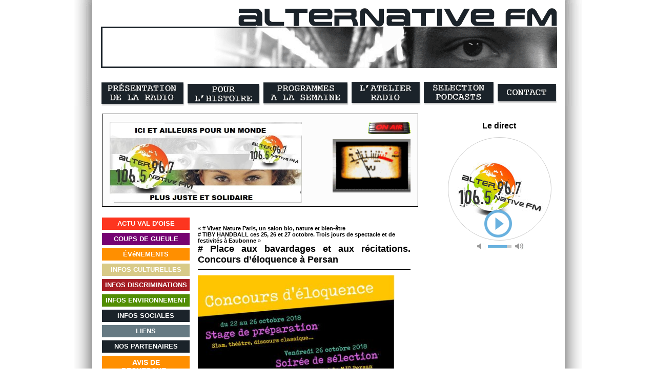

--- FILE ---
content_type: text/html; charset=UTF-8
request_url: https://www.alternativefm.fr/place-aux-bavardages-et-aux-recitations-concours-deloquence-a-persan/
body_size: 8794
content:
<!DOCTYPE html PUBLIC "-//W3C//DTD XHTML 1.0 Transitional//EN" "http://www.w3.org/TR/xhtml1/DTD/xhtml1-transitional.dtd">
<html xmlns="http://www.w3.org/1999/xhtml" lang="fr-FR">
	
<head profile="http://gmpg.org/xfn/11">
	<meta http-equiv="Content-Type" content="text/html; charset=UTF-8" />
    <meta http-equiv="Content-Type" content="image/jpeg;" />
	<title>Place aux bavardages et aux récitations. Concours d&rsquo;éloquence à Persan &laquo;  ALTERNATIVE FM</title>

	<link rel="stylesheet" href="https://www.alternativefm.fr/wp-content/themes/alternativefm/style.css" type="text/css" media="screen" />
    <!--[if lte IE 6]>
<link rel="stylesheet" href="https://www.alternativefm.fr/wp-content/themes/alternativefm/ie.css" type="text/css" media="screen" />
<![endif]-->
  <link rel="alternate" type="application/rss+xml" title="ALTERNATIVE FM RSS Feed" href="https://www.alternativefm.fr/feed/" />
  <link rel="alternate" type="application/atom+xml" title="ALTERNATIVE FM Atom Feed" href="https://www.alternativefm.fr/feed/atom/" /> 
	<link rel="pingback" href="https://www.alternativefm.fr/xmlrpc.php" />

   

	<meta name='robots' content='max-image-preview:large' />
	<style>img:is([sizes="auto" i], [sizes^="auto," i]) { contain-intrinsic-size: 3000px 1500px }</style>
	<script type="text/javascript">
/* <![CDATA[ */
window._wpemojiSettings = {"baseUrl":"https:\/\/s.w.org\/images\/core\/emoji\/16.0.1\/72x72\/","ext":".png","svgUrl":"https:\/\/s.w.org\/images\/core\/emoji\/16.0.1\/svg\/","svgExt":".svg","source":{"concatemoji":"https:\/\/www.alternativefm.fr\/wp-includes\/js\/wp-emoji-release.min.js?ver=6.8.3"}};
/*! This file is auto-generated */
!function(s,n){var o,i,e;function c(e){try{var t={supportTests:e,timestamp:(new Date).valueOf()};sessionStorage.setItem(o,JSON.stringify(t))}catch(e){}}function p(e,t,n){e.clearRect(0,0,e.canvas.width,e.canvas.height),e.fillText(t,0,0);var t=new Uint32Array(e.getImageData(0,0,e.canvas.width,e.canvas.height).data),a=(e.clearRect(0,0,e.canvas.width,e.canvas.height),e.fillText(n,0,0),new Uint32Array(e.getImageData(0,0,e.canvas.width,e.canvas.height).data));return t.every(function(e,t){return e===a[t]})}function u(e,t){e.clearRect(0,0,e.canvas.width,e.canvas.height),e.fillText(t,0,0);for(var n=e.getImageData(16,16,1,1),a=0;a<n.data.length;a++)if(0!==n.data[a])return!1;return!0}function f(e,t,n,a){switch(t){case"flag":return n(e,"\ud83c\udff3\ufe0f\u200d\u26a7\ufe0f","\ud83c\udff3\ufe0f\u200b\u26a7\ufe0f")?!1:!n(e,"\ud83c\udde8\ud83c\uddf6","\ud83c\udde8\u200b\ud83c\uddf6")&&!n(e,"\ud83c\udff4\udb40\udc67\udb40\udc62\udb40\udc65\udb40\udc6e\udb40\udc67\udb40\udc7f","\ud83c\udff4\u200b\udb40\udc67\u200b\udb40\udc62\u200b\udb40\udc65\u200b\udb40\udc6e\u200b\udb40\udc67\u200b\udb40\udc7f");case"emoji":return!a(e,"\ud83e\udedf")}return!1}function g(e,t,n,a){var r="undefined"!=typeof WorkerGlobalScope&&self instanceof WorkerGlobalScope?new OffscreenCanvas(300,150):s.createElement("canvas"),o=r.getContext("2d",{willReadFrequently:!0}),i=(o.textBaseline="top",o.font="600 32px Arial",{});return e.forEach(function(e){i[e]=t(o,e,n,a)}),i}function t(e){var t=s.createElement("script");t.src=e,t.defer=!0,s.head.appendChild(t)}"undefined"!=typeof Promise&&(o="wpEmojiSettingsSupports",i=["flag","emoji"],n.supports={everything:!0,everythingExceptFlag:!0},e=new Promise(function(e){s.addEventListener("DOMContentLoaded",e,{once:!0})}),new Promise(function(t){var n=function(){try{var e=JSON.parse(sessionStorage.getItem(o));if("object"==typeof e&&"number"==typeof e.timestamp&&(new Date).valueOf()<e.timestamp+604800&&"object"==typeof e.supportTests)return e.supportTests}catch(e){}return null}();if(!n){if("undefined"!=typeof Worker&&"undefined"!=typeof OffscreenCanvas&&"undefined"!=typeof URL&&URL.createObjectURL&&"undefined"!=typeof Blob)try{var e="postMessage("+g.toString()+"("+[JSON.stringify(i),f.toString(),p.toString(),u.toString()].join(",")+"));",a=new Blob([e],{type:"text/javascript"}),r=new Worker(URL.createObjectURL(a),{name:"wpTestEmojiSupports"});return void(r.onmessage=function(e){c(n=e.data),r.terminate(),t(n)})}catch(e){}c(n=g(i,f,p,u))}t(n)}).then(function(e){for(var t in e)n.supports[t]=e[t],n.supports.everything=n.supports.everything&&n.supports[t],"flag"!==t&&(n.supports.everythingExceptFlag=n.supports.everythingExceptFlag&&n.supports[t]);n.supports.everythingExceptFlag=n.supports.everythingExceptFlag&&!n.supports.flag,n.DOMReady=!1,n.readyCallback=function(){n.DOMReady=!0}}).then(function(){return e}).then(function(){var e;n.supports.everything||(n.readyCallback(),(e=n.source||{}).concatemoji?t(e.concatemoji):e.wpemoji&&e.twemoji&&(t(e.twemoji),t(e.wpemoji)))}))}((window,document),window._wpemojiSettings);
/* ]]> */
</script>
<style id='wp-emoji-styles-inline-css' type='text/css'>

	img.wp-smiley, img.emoji {
		display: inline !important;
		border: none !important;
		box-shadow: none !important;
		height: 1em !important;
		width: 1em !important;
		margin: 0 0.07em !important;
		vertical-align: -0.1em !important;
		background: none !important;
		padding: 0 !important;
	}
</style>
<link rel='stylesheet' id='wp-block-library-css' href='https://www.alternativefm.fr/wp-includes/css/dist/block-library/style.min.css?ver=6.8.3' type='text/css' media='all' />
<style id='classic-theme-styles-inline-css' type='text/css'>
/*! This file is auto-generated */
.wp-block-button__link{color:#fff;background-color:#32373c;border-radius:9999px;box-shadow:none;text-decoration:none;padding:calc(.667em + 2px) calc(1.333em + 2px);font-size:1.125em}.wp-block-file__button{background:#32373c;color:#fff;text-decoration:none}
</style>
<style id='global-styles-inline-css' type='text/css'>
:root{--wp--preset--aspect-ratio--square: 1;--wp--preset--aspect-ratio--4-3: 4/3;--wp--preset--aspect-ratio--3-4: 3/4;--wp--preset--aspect-ratio--3-2: 3/2;--wp--preset--aspect-ratio--2-3: 2/3;--wp--preset--aspect-ratio--16-9: 16/9;--wp--preset--aspect-ratio--9-16: 9/16;--wp--preset--color--black: #000000;--wp--preset--color--cyan-bluish-gray: #abb8c3;--wp--preset--color--white: #ffffff;--wp--preset--color--pale-pink: #f78da7;--wp--preset--color--vivid-red: #cf2e2e;--wp--preset--color--luminous-vivid-orange: #ff6900;--wp--preset--color--luminous-vivid-amber: #fcb900;--wp--preset--color--light-green-cyan: #7bdcb5;--wp--preset--color--vivid-green-cyan: #00d084;--wp--preset--color--pale-cyan-blue: #8ed1fc;--wp--preset--color--vivid-cyan-blue: #0693e3;--wp--preset--color--vivid-purple: #9b51e0;--wp--preset--gradient--vivid-cyan-blue-to-vivid-purple: linear-gradient(135deg,rgba(6,147,227,1) 0%,rgb(155,81,224) 100%);--wp--preset--gradient--light-green-cyan-to-vivid-green-cyan: linear-gradient(135deg,rgb(122,220,180) 0%,rgb(0,208,130) 100%);--wp--preset--gradient--luminous-vivid-amber-to-luminous-vivid-orange: linear-gradient(135deg,rgba(252,185,0,1) 0%,rgba(255,105,0,1) 100%);--wp--preset--gradient--luminous-vivid-orange-to-vivid-red: linear-gradient(135deg,rgba(255,105,0,1) 0%,rgb(207,46,46) 100%);--wp--preset--gradient--very-light-gray-to-cyan-bluish-gray: linear-gradient(135deg,rgb(238,238,238) 0%,rgb(169,184,195) 100%);--wp--preset--gradient--cool-to-warm-spectrum: linear-gradient(135deg,rgb(74,234,220) 0%,rgb(151,120,209) 20%,rgb(207,42,186) 40%,rgb(238,44,130) 60%,rgb(251,105,98) 80%,rgb(254,248,76) 100%);--wp--preset--gradient--blush-light-purple: linear-gradient(135deg,rgb(255,206,236) 0%,rgb(152,150,240) 100%);--wp--preset--gradient--blush-bordeaux: linear-gradient(135deg,rgb(254,205,165) 0%,rgb(254,45,45) 50%,rgb(107,0,62) 100%);--wp--preset--gradient--luminous-dusk: linear-gradient(135deg,rgb(255,203,112) 0%,rgb(199,81,192) 50%,rgb(65,88,208) 100%);--wp--preset--gradient--pale-ocean: linear-gradient(135deg,rgb(255,245,203) 0%,rgb(182,227,212) 50%,rgb(51,167,181) 100%);--wp--preset--gradient--electric-grass: linear-gradient(135deg,rgb(202,248,128) 0%,rgb(113,206,126) 100%);--wp--preset--gradient--midnight: linear-gradient(135deg,rgb(2,3,129) 0%,rgb(40,116,252) 100%);--wp--preset--font-size--small: 13px;--wp--preset--font-size--medium: 20px;--wp--preset--font-size--large: 36px;--wp--preset--font-size--x-large: 42px;--wp--preset--spacing--20: 0.44rem;--wp--preset--spacing--30: 0.67rem;--wp--preset--spacing--40: 1rem;--wp--preset--spacing--50: 1.5rem;--wp--preset--spacing--60: 2.25rem;--wp--preset--spacing--70: 3.38rem;--wp--preset--spacing--80: 5.06rem;--wp--preset--shadow--natural: 6px 6px 9px rgba(0, 0, 0, 0.2);--wp--preset--shadow--deep: 12px 12px 50px rgba(0, 0, 0, 0.4);--wp--preset--shadow--sharp: 6px 6px 0px rgba(0, 0, 0, 0.2);--wp--preset--shadow--outlined: 6px 6px 0px -3px rgba(255, 255, 255, 1), 6px 6px rgba(0, 0, 0, 1);--wp--preset--shadow--crisp: 6px 6px 0px rgba(0, 0, 0, 1);}:where(.is-layout-flex){gap: 0.5em;}:where(.is-layout-grid){gap: 0.5em;}body .is-layout-flex{display: flex;}.is-layout-flex{flex-wrap: wrap;align-items: center;}.is-layout-flex > :is(*, div){margin: 0;}body .is-layout-grid{display: grid;}.is-layout-grid > :is(*, div){margin: 0;}:where(.wp-block-columns.is-layout-flex){gap: 2em;}:where(.wp-block-columns.is-layout-grid){gap: 2em;}:where(.wp-block-post-template.is-layout-flex){gap: 1.25em;}:where(.wp-block-post-template.is-layout-grid){gap: 1.25em;}.has-black-color{color: var(--wp--preset--color--black) !important;}.has-cyan-bluish-gray-color{color: var(--wp--preset--color--cyan-bluish-gray) !important;}.has-white-color{color: var(--wp--preset--color--white) !important;}.has-pale-pink-color{color: var(--wp--preset--color--pale-pink) !important;}.has-vivid-red-color{color: var(--wp--preset--color--vivid-red) !important;}.has-luminous-vivid-orange-color{color: var(--wp--preset--color--luminous-vivid-orange) !important;}.has-luminous-vivid-amber-color{color: var(--wp--preset--color--luminous-vivid-amber) !important;}.has-light-green-cyan-color{color: var(--wp--preset--color--light-green-cyan) !important;}.has-vivid-green-cyan-color{color: var(--wp--preset--color--vivid-green-cyan) !important;}.has-pale-cyan-blue-color{color: var(--wp--preset--color--pale-cyan-blue) !important;}.has-vivid-cyan-blue-color{color: var(--wp--preset--color--vivid-cyan-blue) !important;}.has-vivid-purple-color{color: var(--wp--preset--color--vivid-purple) !important;}.has-black-background-color{background-color: var(--wp--preset--color--black) !important;}.has-cyan-bluish-gray-background-color{background-color: var(--wp--preset--color--cyan-bluish-gray) !important;}.has-white-background-color{background-color: var(--wp--preset--color--white) !important;}.has-pale-pink-background-color{background-color: var(--wp--preset--color--pale-pink) !important;}.has-vivid-red-background-color{background-color: var(--wp--preset--color--vivid-red) !important;}.has-luminous-vivid-orange-background-color{background-color: var(--wp--preset--color--luminous-vivid-orange) !important;}.has-luminous-vivid-amber-background-color{background-color: var(--wp--preset--color--luminous-vivid-amber) !important;}.has-light-green-cyan-background-color{background-color: var(--wp--preset--color--light-green-cyan) !important;}.has-vivid-green-cyan-background-color{background-color: var(--wp--preset--color--vivid-green-cyan) !important;}.has-pale-cyan-blue-background-color{background-color: var(--wp--preset--color--pale-cyan-blue) !important;}.has-vivid-cyan-blue-background-color{background-color: var(--wp--preset--color--vivid-cyan-blue) !important;}.has-vivid-purple-background-color{background-color: var(--wp--preset--color--vivid-purple) !important;}.has-black-border-color{border-color: var(--wp--preset--color--black) !important;}.has-cyan-bluish-gray-border-color{border-color: var(--wp--preset--color--cyan-bluish-gray) !important;}.has-white-border-color{border-color: var(--wp--preset--color--white) !important;}.has-pale-pink-border-color{border-color: var(--wp--preset--color--pale-pink) !important;}.has-vivid-red-border-color{border-color: var(--wp--preset--color--vivid-red) !important;}.has-luminous-vivid-orange-border-color{border-color: var(--wp--preset--color--luminous-vivid-orange) !important;}.has-luminous-vivid-amber-border-color{border-color: var(--wp--preset--color--luminous-vivid-amber) !important;}.has-light-green-cyan-border-color{border-color: var(--wp--preset--color--light-green-cyan) !important;}.has-vivid-green-cyan-border-color{border-color: var(--wp--preset--color--vivid-green-cyan) !important;}.has-pale-cyan-blue-border-color{border-color: var(--wp--preset--color--pale-cyan-blue) !important;}.has-vivid-cyan-blue-border-color{border-color: var(--wp--preset--color--vivid-cyan-blue) !important;}.has-vivid-purple-border-color{border-color: var(--wp--preset--color--vivid-purple) !important;}.has-vivid-cyan-blue-to-vivid-purple-gradient-background{background: var(--wp--preset--gradient--vivid-cyan-blue-to-vivid-purple) !important;}.has-light-green-cyan-to-vivid-green-cyan-gradient-background{background: var(--wp--preset--gradient--light-green-cyan-to-vivid-green-cyan) !important;}.has-luminous-vivid-amber-to-luminous-vivid-orange-gradient-background{background: var(--wp--preset--gradient--luminous-vivid-amber-to-luminous-vivid-orange) !important;}.has-luminous-vivid-orange-to-vivid-red-gradient-background{background: var(--wp--preset--gradient--luminous-vivid-orange-to-vivid-red) !important;}.has-very-light-gray-to-cyan-bluish-gray-gradient-background{background: var(--wp--preset--gradient--very-light-gray-to-cyan-bluish-gray) !important;}.has-cool-to-warm-spectrum-gradient-background{background: var(--wp--preset--gradient--cool-to-warm-spectrum) !important;}.has-blush-light-purple-gradient-background{background: var(--wp--preset--gradient--blush-light-purple) !important;}.has-blush-bordeaux-gradient-background{background: var(--wp--preset--gradient--blush-bordeaux) !important;}.has-luminous-dusk-gradient-background{background: var(--wp--preset--gradient--luminous-dusk) !important;}.has-pale-ocean-gradient-background{background: var(--wp--preset--gradient--pale-ocean) !important;}.has-electric-grass-gradient-background{background: var(--wp--preset--gradient--electric-grass) !important;}.has-midnight-gradient-background{background: var(--wp--preset--gradient--midnight) !important;}.has-small-font-size{font-size: var(--wp--preset--font-size--small) !important;}.has-medium-font-size{font-size: var(--wp--preset--font-size--medium) !important;}.has-large-font-size{font-size: var(--wp--preset--font-size--large) !important;}.has-x-large-font-size{font-size: var(--wp--preset--font-size--x-large) !important;}
:where(.wp-block-post-template.is-layout-flex){gap: 1.25em;}:where(.wp-block-post-template.is-layout-grid){gap: 1.25em;}
:where(.wp-block-columns.is-layout-flex){gap: 2em;}:where(.wp-block-columns.is-layout-grid){gap: 2em;}
:root :where(.wp-block-pullquote){font-size: 1.5em;line-height: 1.6;}
</style>
<link rel="https://api.w.org/" href="https://www.alternativefm.fr/wp-json/" /><link rel="alternate" title="JSON" type="application/json" href="https://www.alternativefm.fr/wp-json/wp/v2/posts/7071" /><link rel="EditURI" type="application/rsd+xml" title="RSD" href="https://www.alternativefm.fr/xmlrpc.php?rsd" />
<meta name="generator" content="WordPress 6.8.3" />
<link rel="canonical" href="https://www.alternativefm.fr/place-aux-bavardages-et-aux-recitations-concours-deloquence-a-persan/" />
<link rel='shortlink' href='https://www.alternativefm.fr/?p=7071' />
<link rel="alternate" title="oEmbed (JSON)" type="application/json+oembed" href="https://www.alternativefm.fr/wp-json/oembed/1.0/embed?url=https%3A%2F%2Fwww.alternativefm.fr%2Fplace-aux-bavardages-et-aux-recitations-concours-deloquence-a-persan%2F" />
<link rel="alternate" title="oEmbed (XML)" type="text/xml+oembed" href="https://www.alternativefm.fr/wp-json/oembed/1.0/embed?url=https%3A%2F%2Fwww.alternativefm.fr%2Fplace-aux-bavardages-et-aux-recitations-concours-deloquence-a-persan%2F&#038;format=xml" />
<script type="text/javascript" src="http://www.alternativefm.fr/wp-content/plugins/audio-player/assets/audio-player.js?ver=2.0.4.1"></script>
<script type="text/javascript">AudioPlayer.setup("http://www.alternativefm.fr/wp-content/plugins/audio-player/assets/player.swf?ver=2.0.4.1", {width:"290",animation:"no",encode:"yes",initialvolume:"60",remaining:"yes",noinfo:"no",buffer:"5",checkpolicy:"no",rtl:"no",bg:"de3939",text:"333333",leftbg:"CCCCCC",lefticon:"333333",volslider:"666666",voltrack:"FFFFFF",rightbg:"B4B4B4",rightbghover:"999999",righticon:"333333",righticonhover:"FFFFFF",track:"FFFFFF",loader:"009900",border:"CCCCCC",tracker:"DDDDDD",skip:"666666",pagebg:"FFFFFF",transparentpagebg:"yes"});</script>

<!-- FloatBox Plus Plugin -->
<script type="text/javascript">
fbPageOptions =  {
theme: 'auto',
doAnimations: true,
resizeDuration: 3.5,
imageFadeDuration: 3.5,
overlayFadeDuration: 4,
splitResize: 'no',
startAtClick: true,
zoomImageStart: true,
liveImageResize: false,
urlGraphics: 'https://www.alternativefm.fr/wp-content/plugins/floatbox-plus/floatbox/graphics/',
urlLanguages: 'https://www.alternativefm.fr/wp-content/plugins/floatbox-plus/floatbox/languages/'
};
</script>
<script type="text/javascript" src="https://www.alternativefm.fr/wp-content/plugins/floatbox-plus/floatbox/floatbox.js"></script>
<link rel="stylesheet" type="text/css" href="https://www.alternativefm.fr/wp-content/plugins/floatbox-plus/floatbox/floatbox.css" media="screen" />
<!-- FloatBox Plus Plugin -->
<link rel="icon" href="https://www.alternativefm.fr/wp-content/uploads/cropped-cropped-cropped-cropped-ORANGEVERT-150x150.jpg" sizes="32x32" />
<link rel="icon" href="https://www.alternativefm.fr/wp-content/uploads/cropped-cropped-cropped-cropped-ORANGEVERT.jpg" sizes="192x192" />
<link rel="apple-touch-icon" href="https://www.alternativefm.fr/wp-content/uploads/cropped-cropped-cropped-cropped-ORANGEVERT.jpg" />
<meta name="msapplication-TileImage" content="https://www.alternativefm.fr/wp-content/uploads/cropped-cropped-cropped-cropped-ORANGEVERT.jpg" />

	<div id="page">
		<div id="header">
            	<div id="headermenu">
            	<ul>
                	<li class="btn_pres"><a href="https://www.alternativefm.fr/presentation-de-la-radio">&nbsp;</a></li>
                    <li class="btn_hist"><a href="https://www.alternativefm.fr/pour-lhistoire">&nbsp;</a></li>
                    <li class="btn_prog"><a href="https://www.alternativefm.fr/programmes-a-la-semaine">&nbsp;</a></li>
                    <li class="btn_atelier"><a href="https://www.alternativefm.fr/latelier-radio">&nbsp;</a></li>
                    <li class="btn_podcasts"><a href="https://www.alternativefm.fr/selection-podcasts">&nbsp;</a></li>
                    <li class="btn_contact"><a href="https://www.alternativefm.fr/contact">&nbsp;</a></li>
            	</ul>
            </div>
			
	 	 	<div id="headerimg">
				<h1><a href="https://www.alternativefm.fr">ALTERNATIVE FM</a></h1>
                <a id="headalt" href="https://www.alternativefm.fr"></a>
			</div>
		</div>
<hr />
        <div id="main">
               	<div id="haut">
                <div id="scroller" class="alignleft">
<p><img loading="lazy" decoding="async" class="wp-image-3786 alignleft" src="http://www.alternativefm.fr/wp-content/uploads/BANDEROLE-AVEC-SLOGAN-NOIR-2-263x111.jpg" alt="" width="375" height="158" srcset="https://www.alternativefm.fr/wp-content/uploads/BANDEROLE-AVEC-SLOGAN-NOIR-2-263x111.jpg 263w, https://www.alternativefm.fr/wp-content/uploads/BANDEROLE-AVEC-SLOGAN-NOIR-2.jpg 590w" sizes="auto, (max-width: 375px) 100vw, 375px" /><img loading="lazy" decoding="async" class=" wp-image-852 alignright" src="http://www.alternativefm.fr/wp-content/uploads/onair1.gif" alt="onair1" width="83" height="24" /></p>
<h2 style="text-align: center;"><span style="color: #000000;"><strong> </strong></span></h2>
<p><img loading="lazy" decoding="async" class=" wp-image-1424 alignright" src="http://www.alternativefm.fr/wp-content/uploads/vumetre.gif" alt="vumetre" width="152" height="104" /></p>
	 
				</div>
				<div class="alignleft"></div>
					<div id="radio">
				<link type="text/css" href="/jplayer2021/skin/jplayer.fradif.css" rel="stylesheet" />
<script type="text/javascript" src="/jplayer2021/js/jquery.min.js"></script>
<script type="text/javascript" src="/jplayer2021/js/jquery.jplayer.min.js"></script>
<style type="text/css" media="all">
#jp_container_live .jp-gui.jp-interface {
    background-image: url(/wp-content/uploads/Logo-Alternative-FM_FRAdIF_200px.jpg);}
	.titre_live {
    text-align: center;
	margin-bottom: 5%;}
	#radio {
    width: 260px !important;
    float: left !important;
    margin-top: 30px  !important;
    text-align: center  !important;
}
	.jp-audio-stream {
    margin: auto;
}
</style>
					<script type="text/javascript">
 //<![CDATA[
 var stream_live = {
 title: "Alternative FM",
 mp3: "https://ecmanager5.pro-fhi.net/alternativefm"
  };
 // tag_identifiant_player_principale
 jQuery(document).ready(function ($) {
 $("#jquery_jplayer_live").jPlayer({
 ready: function (event) {
 ready = true;
 $(this).jPlayer("setMedia", stream_live);
 },
 play: function() { // To avoid multiple jPlayers playing together.
 $(this).jPlayer("pauseOthers");
 },
 pause: function(event) {
 $(this).jPlayer("clearMedia");
 $(this).jPlayer("setMedia", stream_live);
 },
 error: function(event) {
 /* if (ready && event.jPlayer.error.type === $.jPlayer.error.URL_NOT_SET) {
 $(this).jPlayer("setMedia", stream).jPlayer("play");
 } */
 },
 swfPath: "/jplayer2021",
 supplied: "mp3",
 wmode: "window",
 solution: "html",
 smoothPlayBar: true,
 keyEnabled: true,
 remainingDuration: true,
 cssSelectorAncestor: "#jp_container_live",
 toggleDuration: true,
 preload: "none"
});
});
//]]>
</script>
<h2 class="titre_live">Le direct</h2>
<div id="jquery_jplayer_live" class="jp-jplayer"></div>
<div id="jp_container_live" class="jp-audio-stream" role="application" aria-label="media player">
	<div class="jp-type-single">
		<div class="jp-gui jp-interface">
			<div class="jp-controls">
				<button class="jp-play" role="button" tabindex="0">play</button>
                <button class="jp-pause" role="button" tabindex="0">pause</button>
			</div>
			<div class="jp-volume-controls">
				<button class="jp-mute" role="button" tabindex="0">mute</button>
				<button class="jp-volume-max" role="button" tabindex="0">max volume</button>
				<div class="jp-volume-bar">
					<div class="jp-volume-bar-value"></div>
				</div>
			</div>
		</div>
		<div class="jp-no-solution">
			<span>Update Required</span>
			To play the media you will need to either update your browser to a recent version or update your <a href="http://get.adobe.com/flashplayer/" target="_blank">Flash plugin</a>.
		</div>
	</div>
</div>
					</div>
			</div>
			<div id="bas"><div id="sidebar">
<ul>	<li class="cat-item cat-item-actu-val-doise"><a href="https://www.alternativefm.fr/category/actu-val-doise/" title="View all posts filed under Actu Val d&#039;Oise">ACTU VAL D&#039;OISE</a>
</li>
	<li class="cat-item cat-item-coups-de-gueule"><a href="https://www.alternativefm.fr/category/coups-de-gueule/" title="View all posts filed under Coups de gueule">COUPS DE GUEULE</a>
</li>
	<li class="cat-item cat-item-evenements"><a href="https://www.alternativefm.fr/category/evenements/" title="View all posts filed under Événements">ÉVéNEMENTS</a>
</li>
	<li class="cat-item cat-item-infos-culturelles"><a href="https://www.alternativefm.fr/category/infos-culturelles/" title="View all posts filed under Infos culturelles">INFOS CULTURELLES</a>
</li>
	<li class="cat-item cat-item-infos-discriminations"><a href="https://www.alternativefm.fr/category/infos-discriminations/" title="View all posts filed under Infos discriminations">INFOS DISCRIMINATIONS</a>
</li>
	<li class="cat-item cat-item-infos-environnement"><a href="https://www.alternativefm.fr/category/infos-environnement/" title="View all posts filed under Infos environnement">INFOS ENVIRONNEMENT</a>
</li>
	<li class="cat-item cat-item-infos-sociales"><a href="https://www.alternativefm.fr/category/infos-sociales/" title="View all posts filed under Infos sociales">INFOS SOCIALES</a>
</li>
<li class="link-link"><a href="https://www.alternativefm.fr/liens">LIENS</a></li>
<li class="nos-partenaires"><a href="https://www.alternativefm.fr/nos-partenaires">NOS PARTENAIRES</a></li>
<li class="avis-de-recherche"><a href="https://www.alternativefm.fr/avis-de-recherche">AVIS DE<br />RECHERCHE :<br /><br />Nous recherchons<br />des b&eacute;n&eacute;voles pour<br />projets d'&eacute;missions</a></li></ul>
</div>



	<div id="content" class="narrowcolumn">
		
		<div class="navigation">
			<div class="alignleft">&laquo; &#35; <a href="https://www.alternativefm.fr/vivez-nature-paris-un-salon-bio-nature-et-bien-etre/" rel="prev">Vivez Nature Paris, un salon bio, nature et bien-être</a></div>
			<div class="alignright">&#35; <a href="https://www.alternativefm.fr/tiby-handball-ces-25-26-et-27-octobre-trois-jours-de-spectacle-et-de-festivites-a-eaubonne/" rel="next">TIBY HANDBALL ces 25, 26 et 27 octobre. Trois jours de spectacle et de festivités à Eaubonne</a> &raquo;</div>
		</div>
		
		<div class="post-7071 post type-post status-publish format-standard hentry category-evenements" id="post-7071">
			<h2>&#35;&nbsp;Place aux bavardages et aux récitations. Concours d&rsquo;éloquence à Persan</h2>
			<div class="entry">
				<p><img fetchpriority="high" decoding="async" class="aligncenter  wp-image-7072" src="http://www.alternativefm.fr/wp-content/uploads/Capture-10.jpg" alt="" width="385" height="555" srcset="https://www.alternativefm.fr/wp-content/uploads/Capture-10.jpg 396w, https://www.alternativefm.fr/wp-content/uploads/Capture-10-182x263.jpg 182w" sizes="(max-width: 385px) 100vw, 385px" /></p>
<p>Le stage 2018 qui prépare au concours se tiendra du <strong>22 au 26 octobre</strong>. La soirée de sélection aura lieu à la <strong>MJC  Persan à partir de 18h, le 26 octobre</strong>. Et le <strong>samedi 24 Novembre </strong>les membres du jury évalueront la capacité des candidats à mobiliser les techniques oratoires pour laisser une trace pérenne dans l’esprit de son public.</p>
								 
				<p class="postmetadata alt">
					<small>
						Cet article  a été publié 
						le samedi 13 octobre 2018 à 11 h 13 min						et est classé dans <a href="https://www.alternativefm.fr/category/evenements/" rel="category tag">Événements</a>.
						Vous pouvez en suivre les commentaires par le biais du flux  
						<a href="https://www.alternativefm.fr/place-aux-bavardages-et-aux-recitations-concours-deloquence-a-persan/feed/">RSS 2.0</a>. 
													Les commentaires et pings sont fermés.
											</small>				
				</p>
			</div>
		</div>
		
<!-- You can start editing here. -->


			<!-- If comments are closed. -->
		<p class="nocomments">Le commentaires sont fermés.</p>

	

	
	</div>

				﻿<style type="text/css" media="all">
.dsR3 /*agl rulekind: base;*/ { width: 238px;
position: relative;
left:40px;
 }
</style>
<div id="sidebar-right"><div align="center">

<div id="cadre"></div>
	

  
                </div>

</div>

<hr />
		<div id="footer">

<a id="RF" href="http://www.culture.gouv.fr/" target="_blank"></a><a id="IDF" href="http://www.iledefrance.fr/" target="_blank"></a><a id="VDO" href="http://www.valdoise.fr/" target="_blank"></a><a id="fser" href="http://www.culturecommunication.gouv.fr/Disciplines-et-secteurs/Audiovisuel/Fonds-de-soutien-a-l-expression-radiophonique/" target="_blank"></a><a id="acse" href="http://www.lacse.fr/" target="_blank"></a><a id="fradif" href="http://www.fradif.org/" target="_blank"></a><a id="cnra" href="http://www.cnra.fr/" target="_blank"></a><a id="persan" href="http://www.ville-persan.fr/" target="_blank"></a>
<a id="footalt" href="https://www.alternativefm.fr/wp-admin"></a><a id="incite" href="http://www.incitemedia.fr/" target="_blank"></a>
	</div>

	<script type="speculationrules">
{"prefetch":[{"source":"document","where":{"and":[{"href_matches":"\/*"},{"not":{"href_matches":["\/wp-*.php","\/wp-admin\/*","\/wp-content\/uploads\/*","\/wp-content\/*","\/wp-content\/plugins\/*","\/wp-content\/themes\/alternativefm\/*","\/*\\?(.+)"]}},{"not":{"selector_matches":"a[rel~=\"nofollow\"]"}},{"not":{"selector_matches":".no-prefetch, .no-prefetch a"}}]},"eagerness":"conservative"}]}
</script>
<script type="text/javascript" src="https://www.alternativefm.fr/wp-includes/js/comment-reply.min.js?ver=6.8.3" id="comment-reply-js" async="async" data-wp-strategy="async"></script>
	</body>
</html>



--- FILE ---
content_type: text/css
request_url: https://www.alternativefm.fr/wp-content/themes/alternativefm/style.css
body_size: 11347
content:
/*
Theme Name: Alternative FM
Description: Theme Alternative FM V1
Version: 1.0
Author: InciteMedia
Author URI: http://www.incitemedia.fr/
*/

/* Div principales */
#radio { position: relative; left: 28px; width: 300px; float: right; margin-top: 12px; }
#cadre { height: 263px; }
#lecteur { font-size: 8pt; }
body {
font-size: 62.5%; /* Resets 1em to 10px */
font-family: 'Lucida Grande', Verdana, Arial, Sans-Serif;
background: #ffffff;
color: #000000;
text-align: center;
margin: 0 0 20px 0;
padding: 0;
}
#page {
background-color: white;
text-align: left;
margin: 0 auto;
padding: 0;
width: 992px;
}
#header {
background: url('images/header2.png') no-repeat top center;
margin: 0 auto;
padding: 0;
height: 207px;
width: 992px;
}
#headerimg 	{
margin: 0;
height: 160px;
width: 992px;
}
#globe {
position: absolute;
margin-left: 74px;
margin-top: -68px;
height: 153px;
z-index: 1;
}
#globe2 {
position: absolute;
margin-left: 74px;
margin-top: -68px;
height: 153px;
width: 230px;
z-index: 50;
cursor: pointer;
}
html[xmlns*=""] body:last-child #globe {
margin-top: -42px;
}
#haut, #bas {
width: 982px;
float: left;
}
#haut {
height: 253px;
}
#scroller {
background: #fcfcfc;
font-size: 1.1em;
overflow: auto;
height: 180px;
width: 595px;
border: 1px solid #000000;
margin-top: 15px;
margin-left: 55px;
float: left;
padding: 0 10px;
}
#scroller-onair { background-image: none; background-repeat: repeat; background-attachment: scroll; background-position: 0 0; margin-top: 15px; width: 450px; height: 500px; overflow: auto; border: solid 1px #282828; }
#main {
background: url('images/bgmain.png') repeat-y;
margin: auto;
padding: 0 0 10px 0;
float: left;
width: 992px;
}
#content {
width: 435px;
margin-left:10px;
margin-top: -30px;
padding: 0;
float: left;
min-height:550px;
height:auto !important;
height:550px;
font-size: 1.1em;
}
#sidebar {
padding: 0;
width: 185px;
float: left;
margin-top: -35px;
margin-left: 47px;
font-family: 'Lucida Grande', Verdana, Arial, Sans-Serif;
text-align: center;
font-weight: bold;
font-size: 1.3em;
color: #000000;
}
#sidebar-right {
padding: 0;
margin-left: 0px;
width: 263px;
float: left;
font-family: 'Lucida Grande', Verdana, Arial, Sans-Serif;
text-align: left;
font-size: 1.3em;
color: #000000;
}
#footer {
background: url('images/footer.png') no-repeat top center;
padding: 0;
margin: 0 auto;
width: 992px;
height: 144px;
clear: both;
position: relative;
top: 0;
}
/* Fin divs principales */	
.narrowcolumn {
float: left;
padding: 0 0 20px 45px;
margin: 0px 0 0;
}
.post {
margin: 0 0px 40px;
padding-right: 20px;
text-align: justify;
clear: both;
}
#sidebar-right .post {
padding-right: 0;
padding-left: 5px;
}
.narrowcolumn .entry {
line-height: 1.4em;
}
.narrowcolumn .postmetadata {
text-align: center;
}
small {
font-family: Arial, Helvetica, Sans-Serif;
font-size: 0.9em;
line-height: 1.5em;
}
#sidebar a, #sidebar a:visited {
color: #ffffff;
}
a, a:hover, a:visited, cite {
text-decoration: none;
outline: none;
}
small, .nocomments, .postmetadata, blockquote, strike {
color: #777;
}
a, a:visited {
color: #000000;
font-weight: bold;
text-decoration: none;
}
a:hover, h2 a:hover, h3 a:hover {
color: #777777;
text-decoration: none;
}
/* Mise en forme Sidebars */
#sidebar a img {
padding-bottom: 9px;
}
#sidebar-right ul {
margin: 0;
padding: 0;
}
#sidebar ul {
margin: 0;
padding: 0;
list-style: none;
}
#sidebar-right img {
padding: 0;
margin: 0 0 10px 0;
}
#sidebar ul {
margin-left: 8px;
}
#sidebar ul p, #sidebar ul select {
margin: 5px 0 8px;
}
#sidebar ul ul {
margin: 5px 0 0 0px;
}
#sidebar ul ul ul {
margin: 0 0 0 10px;
}
#sidebar ul ul li {
margin: 6px 0 0;
padding: 0;
}
/* Fin Mise en forme Sidebars */
/* Begin Structure */
.post hr {
display: block;
}
.narrowcolumn .postmetadata {
padding-top: 5px;
}
.postmetadata {
clear: both;
}
.clear {
clear: both;
}
/* End Structure */

/*	Headers */
h2, h3 {
font-family: 'Trebuchet MS', 'Lucida Grande', Verdana, Arial, Sans-Serif;
font-weight: bold;
}
h1 {
display: none;
}
h2 {
font-size: 1.6em;
margin: 0px 0 0;
}
h2.pagetitle {
font-size: 1.6em;
margin-top: 5px;
text-align: center;
}
h2.postitle {
padding-top: 55px;
clear: both;
}
.post h2 {
border-bottom: 1px solid #000000;
padding-bottom: 8px;
}
.post h3 {
padding-bottom: 3px;
border-bottom: 1px solid #000000;
}
h3 {
padding: 0;
margin: 30px 0 0;
font-size: 1.3em;
}
h3.comments {
padding: 0;
margin: 40px auto 20px ;
}
/* Fin Headers */
/* Divers */
.center {
text-align: center;
}
.hidden {
display: none;
}
hr {
display: none;
}
a img {
border: none;
}
.navigation {
display: block;
margin-top: 10px;
margin-bottom: 40px;
padding: 0 20px 0 0;
}
/* Fin Divers */
/* Images */
p img {
padding: 0;
max-width: 100%;
}
img.centered {
display: block;
margin-left: auto;
margin-right: auto;
}
img.alignright {
padding: 4px;
margin: 0 0 2px 7px;
display: inline;
}
img.alignleft {
padding: 4px;
margin: 0 7px 2px 0;
display: inline;
}
.alignright {
float: right;
}
.alignleft {
float: left
}
/* Fin Images */
/* Listes

	Special stylized non-IE bullets
	Do not work in Internet Explorer, which merely default to normal bullets. */

html>body .entry ul {
margin-left: 0px;
padding: 0 0 0 30px;
list-style: none;
padding-left: 10px;
text-indent: -10px;
}
html>body .entry li {
margin: 7px 0 8px 10px;
}
.postmetadata ul, .postmetadata li {
display: inline;
list-style-type: none;
list-style-image: none;
}
/* Fin Listes */
/* Formulaires */
#searchform {
margin: 10px auto;
padding: 5px 3px;
text-align: center;
}
#searchform #s {
vertical-align: top;
}
#sidebar #searchform #s {
width: 108px;
padding: 2px;
}
#sidebar #searchsubmit {
padding: 1px;
}
#sidebar form {
margin: 0;
}
.entry form { /* This is mainly for password protected posts, makes them look better. */
text-align:center;
}
select {
width: 130px;
}
/* Fin formulaires */
/* Commentaires */
.thread-alt {
background-color: #f8f8f8;
}
.thread-even {
background-color: white; 
} 
.depth-1 {
border: 1px solid #ddd;
} 
.even, .alt {
border-left: 1px solid #ddd; 
}
.commentlist li, #commentform input, #commentform textarea {
font: 0.9em 'Lucida Grande', Verdana, Arial, Sans-Serif;
}
.commentlist li ul li {
font-size: 1em;
} 
.commentlist li {
font-weight: bold;
}
.commentlist li .avatar { 
float: right;
border: 1px solid #eee;
padding: 2px;
background: #fff;
}
.commentlist cite, .commentlist cite a {
font-weight: bold;
font-style: normal;
font-size: 1.1em;
}
.commentlist p {
font-weight: normal;
line-height: 1.5em;
text-transform: none;
}
#commentform p {
font-family: 'Lucida Grande', Verdana, Arial, Sans-Serif;
}
.commentmetadata {
font-weight: normal;
}
#commentform {
margin: 5px 10px 0 0;
}
#commentform input {
width: 170px;
padding: 2px;
margin: 5px 5px 1px 0;
}
#commentform textarea {
width: 410px;
padding: 2px;
}
#respond:after {
content: ".";
display: block;
height: 0;
clear: both;
visibility: hidden;
}
#commentform #submit {
margin: 0 0 5px auto;
float: right;
}
.alt {
margin: 0;
padding: 10px;
}
.commentlist {
padding: 0;
text-align: justify;
}
.commentlist li {
margin: 15px 0 10px;
padding: 5px 5px 10px 10px;
list-style: none;
}
.commentlist li ul li {
margin-right: -5px;
margin-left: 10px;
}
.commentlist p {
margin: 10px 5px 10px 0;
}
.children {
padding: 0;
}
#commentform p {
margin: 5px 0;
}
.nocomments {
text-align: center;
margin: 0;
padding: 0;
}
.commentmetadata {
margin: 0;
display: block;
}
/* Fin Commentaires */
/* Positionnement des logos en-t?te et pied-de-page */
#headalt {
position: absolute;
width: 892px;
height: 135px;
top: 0px;
margin-left: 52px;
}
#RF {
float: left;
margin-top: 2px;
margin-left: 48px;
width: 37px;
height: 48px;
}
#IDF {
float: left;
margin-top: 12px;
margin-left: 10px;
width: 87px;
height: 22px;
}
#VDO {
float: left;
margin-top: 7px;
margin-left: 10px;
width: 67px;
height: 40px;
}
#CDE {
float: left;
margin-top: 12px;
margin-left: 30px;
width: 107px;
height: 28px;
}
#persan {
float: left;
margin-top: 5px;
margin-left: 30px;
width: 43px;
height: 48px;
}
#acse {
float: left;
margin-top: 5px;
margin-left: 20px;
width: 70px;
height: 48px;
}
#fradif {
float: left;
margin-top: 7px;
margin-left: 20px;
width: 123px;
height: 40px;
}
#cnra {
float: left;
margin-top: 6px;
margin-left: 22px;
width: 46px;
height: 42px;
}
#epra {
float: left;
margin-top: 0px;
margin-left: 30px;
width: 40px;
height: 52px;
}
#footalt {
position: absolute;
top: 85px;
left: 110px;
width: 80px;
height: 55px;
}
#incite {
position: absolute;
top: 100px;
left: 870px;
width: 70px;
height: 40px;
}
/* Fin positionnement logos */
/* Menu en-t?te */
#headermenu {
position: relative;
top: 160px;
left: 54px;
width: 895px;
height: 47px;
z-index: 2;
}
#headermenu ul {
margin: 0;
padding: 0;
height: 47px;
width: 895px;
list-style: none;
}
#headermenu li {
margin: 0;
padding: 0;
float: left;
}
#headermenu li a {
height: 47px;
display: block;
padding: 0;
margin: 0 6px 0 0;
}
#headermenu li.btn_pres a {
width: 162px;
background: url('images/btn_pres.png') no-repeat top;
}
#headermenu li.btn_hist a {
width: 142px;
background: url('images/btn_hist.png') no-repeat top;
}
#headermenu li.btn_prog a {
width: 166px;
background: url('images/btn_prog.png') no-repeat top;
}
#headermenu li.btn_atelier a {
width: 135px;
background: url('images/btn_atelier.png') no-repeat top;
}
#headermenu li.btn_podcasts a {
width: 138px;
background: url('images/btn_podcasts.png') no-repeat top;
}
#headermenu li.btn_contact a {
width: 116px;
background: url('images/btn_contact.png') no-repeat top;
}
#headermenu li a:hover {
background-position: bottom;
}
/* Fin menu en-t?te */
/* Menu sidebar */
#sidebar li a, #sidebar li a:visited {
display: block;
height: 24px;
width: 171px;
color: #ffffff;
line-height: 24px;
vertical-align: middle;
margin-bottom: 6px;
font-size: 13px;
font-family: Arial;
}
#sidebar li.cat-item-actu-val-doise a {
background: #fd351f;
}
#sidebar li.cat-item-actu-val-doise a:hover {
color: #fd351f;
border: 1px solid #fd351f;
}
#sidebar li.cat-item-infos-sociales a, #sidebar li.nos-partenaires a {
background: #1b232a;
}
#sidebar li.cat-item-infos-sociales a:hover, #sidebar li.nos-partenaires a:hover {
color: #1b232a;
border: 1px solid #1b232a;
}
#sidebar li.cat-item-infos-culturelles a {
background: #d8ca88;
}
#sidebar li.cat-item-infos-culturelles a:hover {
color: #d8ca88;
border: 1px solid #d8ca88;
}
#sidebar li.cat-item-infos-environnement a {
background: #528e03;
}
#sidebar li.cat-item-infos-environnement a:hover {
color: #528e03;
border: 1px solid #528e03;
}
#sidebar li.cat-item-infos-discriminations a {
background: #a41c23;
}
#sidebar li.cat-item-infos-discriminations a:hover {
color: #a41c23;
border: 1px solid #a41c23;
}
#sidebar li.cat-item-coups-de-gueule a {
background: #760372;
}
#sidebar li.cat-item-coups-de-gueule a:hover {
color: #760372;
border: 1px solid #760372;
}
#sidebar li.cat-item-evenements a {
background: #ff8f00;
}
#sidebar li.cat-item-evenements a:hover {
color: #ff8f00;
border: 1px solid #ff8f00;
}
#sidebar li.link-link a {
background: #667a83;
}
#sidebar li.link-link a:hover {
color: #667a83;
border: 1px solid #667a83;
}
#sidebar li.avis-de-recherche a {
font-size: 14px;
padding: 5px 0;
background: #ff8f00;
height: 120px;
line-height: normal;
}
#sidebar li.avis-de-recherche a:hover {
color: #ff8f00;
border: 1px solid #ff8f00;
height: 118px;
line-height: normal;
}
#sidebar li a:hover {
margin-bottom: 6px;
height: 22px;
line-height: 22px;
background: #ffffff;
}
/* Fin menu sidebar */

--- FILE ---
content_type: text/css
request_url: https://www.alternativefm.fr/jplayer2021/skin/jplayer.fradif.css
body_size: 16106
content:
/*! Blue Monday Skin for jPlayer 2.9.2 ~ (c) 2009-2014 Happyworm Ltd ~ MIT License */

/*
 * Skin for jPlayer Plugin (jQuery JavaScript Library)
 * http://www.jplayer.org
 *
 * Skin Name: Blue Monday
 *
 * Copyright (c) 2010 - 2014 Happyworm Ltd
 * Licensed under the MIT license.
 *  - http://www.opensource.org/licenses/mit-license.php
 *
 * Author: Silvia Benvenuti
 * Skin Version: 5.1 (jPlayer 2.8.0)
 * Date: 13th November 2014
 */
	
table  {
	margin-left: auto;
	margin-right: auto; }
	
td {
	min-width: 210px; }
	
.logo_player {
	margin-left: auto;
	margin-right: auto;
	margin-top: -50px;
	width: 300px; }
	
.logo {
    width: 300px; }

.RS {
	text-align: right; }

.partage {
	bottom: 80px;
	position: absolute; }
	
.fb_iframe_widget {
	margin-left: 30px;
	margin-right: 30px; }
	
.fa.fa-facebook-square {
	color: #69b2e0;
	font-size: 3.5em;
	margin-right: 20px; }
	
.fa.fa-twitter-square {
	color: #69b2e0;
	font-size: 3.5em; }

.jp-audio *:focus,
.jp-audio-stream *:focus,
.jp-video *:focus {
  /* Disable the browser focus highlighting. */
  outline: none; }

.jp-audio button::-moz-focus-inner,
.jp-audio-stream button::-moz-focus-inner,
.jp-video button::-moz-focus-inner {
  /* Disable the browser CSS3 focus highlighting. */
  border: 0; }

.jp-audio,
.jp-audio-stream,
.jp-video {
  font-size: 16px;
  font-family: Verdana, Arial, sans-serif;
  line-height: 1.6;
  color: #69b2e0; }

.jp-audio {
  width: 420px; }

.jp-audio-stream {
  width: 200px; }

.jp-video-270p {
  width: 480px; }

.jp-video-360p {
  width: 640px; }

.jp-video-full {
  /* Rules for IE6 (full-screen) */
  width: 480px;
  height: 270px;
  /* Rules for IE7 (full-screen) - Otherwise the relative container causes other page items that are not position:static (default) to appear over the video/gui. */
  position: static !important;
  position: relative; }

/* The z-index rule is defined in this manner to enable Popcorn plugins that add overlays to video area. EG. Subtitles. */
.jp-video-full div div {
  z-index: 1000; }

.jp-video-full .jp-jplayer {
  top: 0;
  left: 0;
  position: fixed !important;
  position: relative;
  /* Rules for IE6 (full-screen) */
  overflow: hidden; }

.jp-video-full .jp-gui {
  position: fixed !important;
  position: static;
  /* Rules for IE6 (full-screen) */
  top: 0;
  left: 0;
  width: 100%;
  height: 100%;
  z-index: 1001;
  /* 1 layer above the others. */ }

.jp-video-full .jp-interface {
  position: absolute !important;
  position: relative;
  /* Rules for IE6 (full-screen) */
  bottom: 0;
  left: 0; }

.jp-interface {
  position: relative;
  border: 1px solid #cdcdcd;
  border-radius: 150px;
  width: 100%; }

#jp_container_1 .jp-interface, #jp_container_1mobile .jp-interface {
    background-image: url(/wp-content/uploads/2015/01/Logo-Aligre-FM_FRAdIF_200px.jpg);
}

#jp_container_2 .jp-interface, #jp_container_2mobile .jp-interface  {
    background-image: url(/wp-content/uploads/2015/01/Logo-Alternative-FM_FRAdIF_200px.jpg);
}

#jp_container_3 .jp-interface, #jp_container_3mobile .jp-interface {
    background-image: url(/wp-content/uploads/2015/01/Logo_radio_BPM_Mantes-La-Jolie_FRAdIF_200px.jpg);
}

#jp_container_4 .jp-interface, #jp_container_4mobile .jp-interface {
    background-image: url(/wp-content/uploads/2015/01/IDFM_FRAdIF_200px.jpg);
}

#jp_container_5 .jp-interface, #jp_container_5mobile .jp-interface {
    background-image: url(/wp-content/uploads/2015/01/radio_campus_paris_logo_FRAdIF_200px.jpg);
}

#jp_container_6 .jp-interface, #jp_container_6mobile .jp-interface {
    background-image: url(/wp-content/uploads/2015/01/logo_radio_mille_pattes-FRAdIF_200px.jpg);
}

#jp_container_7 .jp-interface, #jp_container_7mobile .jp-interface {
    background-image: url(/wp-content/uploads/2017/10/logo_radio_neo_2017_FRAdIF_200px.jpg);
}

#jp_container_8 .jp-interface, #jp_container_8mobile .jp-interface {
    background-image: url(/wp-content/uploads/2015/01/logo_radio_RGB_FRAdIF_200px.jpg);
}

#jp_container_8bis .jp-interface, #jp_container_8mobile .jp-interface {
    background-image: url(/wp-content/uploads/2015/04/Logo-radio_RVE_FRAdIF_200px.jpg);
}

#jp_container_9 .jp-interface, #jp_container_9mobile .jp-interface {
    background-image: url(/wp-content/uploads/2015/01/logo_radio_sensations_FRAdIF_200px.jpg);
}

#jp_container_10 .jp-interface, #jp_container_10mobile .jp-interface {
    background-image: url(/wp-content/uploads/2015/01/logo_radio_sensations_FRAdIF_200px.jpg);
}

#jp_container_11 .jp-interface, #jp_container_11mobile .jp-interface {
    background-image: url(/wp-content/uploads/2015/01/Logo_Radio_Soleil_FRAdIF_200px.jpg);
}

#jp_container_12 .jp-interface, #jp_container_12mobile .jp-interface {
    background-image: url(/wp-content/uploads/2015/01/logo_Vivre_FM_FRAdIF_200px.jpg);
}

.jp-audio .jp-interface {
  height: 80px; }

.jp-audio-stream .jp-interface {
  height: 200px; }

.jp-video .jp-interface {
  border-top: 1px solid #009be3; }

/* @group CONTROLS */
.jp-controls-holder {
  clear: both;
  width: 440px;
  margin: 0 auto;
  position: relative;
  overflow: hidden;
  top: -8px;
  /* This negative value depends on the size of the text in jp-currentTime and jp-duration */ }

.jp-interface .jp-controls {
  margin: 0;
  padding: 0;
  overflow: hidden; }

.jp-audio .jp-controls {
  width: 380px;
  padding: 20px 20px 0 20px; }

.jp-audio-stream .jp-controls {
  position: absolute;
  bottom: 5px;
  left: 70px;
  width: 100px; }

.jp-video .jp-type-single .jp-controls {
  width: 78px;
  margin-left: 200px; }

.jp-video .jp-type-playlist .jp-controls {
  width: 134px;
  margin-left: 172px; }

.jp-video .jp-controls {
  float: left; }

.jp-controls button {
  display: block;
  float: left;
  overflow: hidden;
  text-indent: -9999px;
  border: none;
  cursor: pointer; }

.jp-play {
  width: 54px;
  height: 54px; }
  
.jp-pause {
  width: 54px;
  height: 54px; }
  
.jp-pause {
  background: url("/jplayer2021/image/pause-circle-outline.png") 0 0 no-repeat; }

.jp-play {
  background: url("/jplayer2021/image/play-circle-outline.png") 0 0 no-repeat; }

.jp-play:focus {
  background: url("/jplayer2021/image/play-circle-outline.png") 0 0 no-repeat; }

.jp-state-playing .jp-play {
  background: url("/jplayer2021/image/play-circle-outline.png") 0 0 no-repeat; }

.jp-state-playing .jp-play:focus {
  background: url("/jplayer2021/image/play-circle-outline.png") 0 0 no-repeat; }

.jp-stop, .jp-previous, .jp-next {
  width: 28px;
  height: 28px;
  margin-top: 6px; }

.jp-stop {
  background: url("/jplayer2021/image/play-circle-outline.png") 0 0 no-repeat;
  margin-left: 10px; }

.jp-stop:focus {
  background: url("/jplayer2021/image/jplayer.blue.monday_fradif.jpg") -29px -83px no-repeat; }

.jp-previous {
  background: url("/jplayer2021/image/jplayer.blue.monday_fradif.jpg") 0 -112px no-repeat; }

.jp-previous:focus {
  background: url("/jplayer2021/image/jplayer.blue.monday_fradif.jpg") -29px -112px no-repeat; }

.jp-next {
  background: url("/jplayer2021/image/jplayer.blue.monday_fradif.jpg") 0 -141px no-repeat; }

.jp-next:focus {
  background: url("/jplayer2021/image/jplayer.blue.monday_fradif.jpg") -29px -141px no-repeat; }

/* @end */
/* @group progress bar */
.jp-progress {
  overflow: hidden;
  background-color: #ddd; }

.jp-audio .jp-progress {
  position: absolute;
  top: 32px;
  height: 15px; }

.jp-audio .jp-type-single .jp-progress {
  left: 110px;
  width: 186px; }

.jp-audio .jp-type-playlist .jp-progress {
  left: 166px;
  width: 130px; }

.jp-video .jp-progress {
  top: 0px;
  left: 0px;
  width: 100%;
  height: 10px; }

.jp-seek-bar {
  background: url("/jplayer2021/image/jplayer.blue.monday_fradif.jpg") 0 -202px repeat-x;
  width: 0px;
  height: 100%;
  cursor: pointer; }

.jp-play-bar {
  background: url("/jplayer2021/image/jplayer.blue.monday_fradif.jpg") 0 -218px repeat-x;
  width: 0px;
  height: 100%; }

/* The seeking class is added/removed inside jPlayer */
.jp-seeking-bg {
  background: url("/jplayer2021/image/jplayer.blue.monday.seeking.gif"); }

/* @end */
/* @group volume controls */
.jp-state-no-volume .jp-volume-controls {
  display: none; }

.jp-volume-controls {
  position: absolute;
  bottom: -5px;
  left: 308px;
  width: 200px; }

.jp-audio-stream .jp-volume-controls {
  left: 55px; }

.jp-video .jp-volume-controls {
  top: 12px;
  left: 50px; }

.jp-volume-controls button {
  display: block;
  position: absolute;
  overflow: hidden;
  text-indent: -9999px;
  border: none;
  cursor: pointer; }

.jp-mute,
.jp-volume-max {
  width: 18px;
  height: 15px; }

.jp-volume-max {
  left: 74px; }

.jp-mute {
  background: url("/jplayer2021/image/jplayer.blue.monday_fradif.jpg") 0 -170px no-repeat; }

.jp-mute:focus {
  background: url("/jplayer2021/image/jplayer.blue.monday_fradif.jpg") -19px -170px no-repeat; }

.jp-state-muted .jp-mute {
  background: url("/jplayer2021/image/jplayer.blue.monday_fradif.jpg") -60px -170px no-repeat; }

.jp-state-muted .jp-mute:focus {
  background: url("/jplayer2021/image/jplayer.blue.monday_fradif.jpg") -79px -170px no-repeat; }

.jp-volume-max {
  background: url("/jplayer2021/image/jplayer.blue.monday_fradif.jpg") 0 -186px no-repeat; }

.jp-volume-max:focus {
  background: url("/jplayer2021/image/jplayer.blue.monday_fradif.jpg") -19px -186px no-repeat; }

.jp-volume-bar {
  position: absolute;
  overflow: hidden;
  background: url("/jplayer2021/image/jplayer.blue.monday_fradif.jpg") 0 -250px repeat-x;
  top: 5px;
  left: 22px;
  width: 46px;
  height: 5px;
  cursor: pointer; }

.jp-volume-bar-value {
  background: url("/jplayer2021/image/jplayer.blue.monday_fradif.jpg") 0 -256px repeat-x;
  width: 0px;
  height: 5px; }

/* @end */
/* @group current time and duration */
.jp-audio .jp-time-holder {
  position: absolute;
  top: 50px; }

.jp-audio .jp-type-single .jp-time-holder {
  left: 110px;
  width: 186px; }

.jp-audio .jp-type-playlist .jp-time-holder {
  left: 166px;
  width: 130px; }

.jp-current-time,
.jp-duration {
  width: 60px;
  font-size: .64em;
  font-style: oblique; }

.jp-current-time {
  float: left;
  display: inline;
  cursor: default; }

.jp-duration {
  float: right;
  display: inline;
  text-align: right;
  cursor: pointer; }

.jp-video .jp-current-time {
  margin-left: 20px; }

.jp-video .jp-duration {
  margin-right: 20px; }

/* @end */
/* @group playlist */
.jp-details {
  font-weight: bold;
  text-align: center;
  cursor: default;
  margin-top: 20px; }

.jp-details > a {
	color: #69b2e0;
	text-decoration: none; }
	
.jp-details,
.jp-playlist {
  width: 100%;
  border-top: 1px solid #009be3; }

.jp-type-single .jp-details,
.jp-type-playlist .jp-details {
  border-top: none; }

.jp-details .jp-title {
  margin: 0;
  padding: 5px 20px;
  font-size: .72em;
  font-weight: bold; }

.jp-playlist ul {
  list-style-type: none;
  margin: 0;
  padding: 0 20px;
  font-size: .72em; }

.jp-playlist li {
  padding: 5px 0 4px 20px;
  border-bottom: 1px solid #eee; }

.jp-playlist li div {
  display: inline; }

/* Note that the first-child (IE6) and last-child (IE6/7/8) selectors do not work on IE */
div.jp-type-playlist div.jp-playlist li:last-child {
  padding: 5px 0 5px 20px;
  border-bottom: none; }

div.jp-type-playlist div.jp-playlist li.jp-playlist-current {
  list-style-type: square;
  list-style-position: inside;
  padding-left: 7px; }

div.jp-type-playlist div.jp-playlist a {
  color: #333;
  text-decoration: none; }

div.jp-type-playlist div.jp-playlist a:hover {
  color: #0d88c1; }

div.jp-type-playlist div.jp-playlist a.jp-playlist-current {
  color: #0d88c1; }

div.jp-type-playlist div.jp-playlist a.jp-playlist-item-remove {
  float: right;
  display: inline;
  text-align: right;
  margin-right: 10px;
  font-weight: bold;
  color: #666; }

div.jp-type-playlist div.jp-playlist a.jp-playlist-item-remove:hover {
  color: #0d88c1; }

div.jp-type-playlist div.jp-playlist span.jp-free-media {
  float: right;
  display: inline;
  text-align: right;
  margin-right: 10px; }

div.jp-type-playlist div.jp-playlist span.jp-free-media a {
  color: #666; }

div.jp-type-playlist div.jp-playlist span.jp-free-media a:hover {
  color: #0d88c1; }

span.jp-artist {
  font-size: .8em;
  color: #666; }

/* @end */
.jp-video-play {
  width: 100%;
  overflow: hidden;
  /* Important for nested negative margins to work in modern browsers */
  cursor: pointer;
  background-color: transparent;
  /* Makes IE9 work with the active area over the whole video area. IE6/7/8 only have the button as active area. */ }

.jp-video-270p .jp-video-play {
  margin-top: -270px;
  height: 270px; }

.jp-video-360p .jp-video-play {
  margin-top: -360px;
  height: 360px; }

.jp-video-full .jp-video-play {
  height: 100%; }

.jp-video-play-icon {
  position: relative;
  display: block;
  width: 112px;
  height: 100px;
  margin-left: -56px;
  margin-top: -50px;
  left: 50%;
  top: 50%;
  background: url("/jplayer2021/image/jplayer.blue.monday.video.play.png") 0 0 no-repeat;
  text-indent: -9999px;
  border: none;
  cursor: pointer; }

.jp-video-play-icon:focus {
  background: url("/jplayer2021/image/jplayer.blue.monday.video.play.png") 0 -100px no-repeat; }

.jp-jplayer audio,
.jp-jplayer {
  width: 0px;
  height: 0px; }

.jp-jplayer {
  background-color: #000000; }

/* @group TOGGLES */
/* The audio toggles are nested inside jp-time-holder */
.jp-toggles {
  padding: 0;
  margin: 0 auto;
  overflow: hidden; }

.jp-audio .jp-type-single .jp-toggles {
  width: 25px; }

.jp-audio .jp-type-playlist .jp-toggles {
  width: 55px;
  margin: 0;
  position: absolute;
  left: 325px;
  top: 50px; }

.jp-video .jp-toggles {
  position: absolute;
  right: 16px;
  margin: 0;
  margin-top: 10px;
  width: 100px; }

.jp-toggles button {
  display: block;
  float: left;
  width: 25px;
  height: 18px;
  text-indent: -9999px;
  line-height: 100%;
  /* need this for IE6 */
  border: none;
  cursor: pointer; }

.jp-full-screen {
  background: url("/jplayer2021/image/jplayer.blue.monday_fradif.jpg") 0 -310px no-repeat;
  margin-left: 20px; }

.jp-full-screen:focus {
  background: url("/jplayer2021/image/jplayer.blue.monday_fradif.jpg") -30px -310px no-repeat; }

.jp-state-full-screen .jp-full-screen {
  background: url("/jplayer2021/image/jplayer.blue.monday_fradif.jpg") -60px -310px no-repeat; }

.jp-state-full-screen .jp-full-screen:focus {
  background: url("/jplayer2021/image/jplayer.blue.monday_fradif.jpg") -90px -310px no-repeat; }

.jp-repeat {
  background: url("/jplayer2021/image/jplayer.blue.monday_fradif.jpg") 0 -290px no-repeat; }

.jp-repeat:focus {
  background: url("/jplayer2021/image/jplayer.blue.monday_fradif.jpg") -30px -290px no-repeat; }

.jp-state-looped .jp-repeat {
  background: url("/jplayer2021/image/jplayer.blue.monday_fradif.jpg") -60px -290px no-repeat; }

.jp-state-looped .jp-repeat:focus {
  background: url("/jplayer2021/image/jplayer.blue.monday_fradif.jpg") -90px -290px no-repeat; }

.jp-shuffle {
  background: url("/jplayer2021/image/jplayer.blue.monday_fradif.jpg") 0 -270px no-repeat;
  margin-left: 5px; }

.jp-shuffle:focus {
  background: url("/jplayer2021/image/jplayer.blue.monday_fradif.jpg") -30px -270px no-repeat; }

.jp-state-shuffled .jp-shuffle {
  background: url("/jplayer2021/image/jplayer.blue.monday_fradif.jpg") -60px -270px no-repeat; }

.jp-state-shuffled .jp-shuffle:focus {
  background: url("/jplayer2021/image/jplayer.blue.monday_fradif.jpg") -90px -270px no-repeat; }

/* @end */
/* @group NO SOLUTION error feedback */
.jp-no-solution {
  padding: 5px;
  font-size: .8em;
  background-color: #eee;
  border: 2px solid #009be3;
  color: #000;
  display: none; }

.jp-no-solution a {
  color: #000; }

.jp-no-solution span {
  font-size: 1em;
  display: block;
  text-align: center;
  font-weight: bold; }

/* @end */


@media only screen
and (min-device-width : 320px)
and (max-device-width: 736px)  {
	
.logo_player {
  width: 500px;
  margin-top: 0px; }
  
.logo {
  width: 500px; }
 
.partage {
	position: inherit;
	margin-left: 160px; }
	
.fa.fa-facebook-square {
	font-size: 5em;
	margin-right: 30px; }
	
.fa.fa-twitter-square {
	font-size: 5em; }
	
.jp-details .jp-title {
  font-size: 20px;
  min-height: 60px; }

}